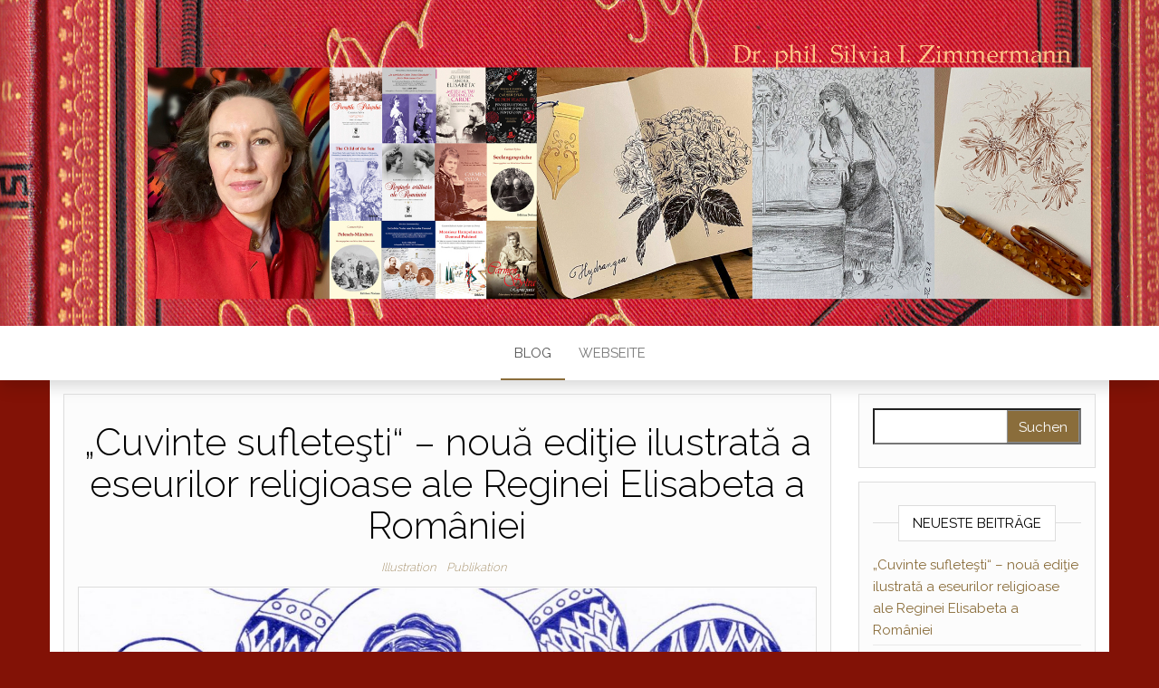

--- FILE ---
content_type: text/html; charset=UTF-8
request_url: https://www.sizimmermann.de/blog/
body_size: 11293
content:
<!DOCTYPE html>
<html lang="de">
	<head>
		<meta http-equiv="content-type" content="text/html; charset=UTF-8" />
		<meta http-equiv="X-UA-Compatible" content="IE=edge">
		<meta name="viewport" content="width=device-width, initial-scale=1">
		<link rel="pingback" href="https://www.sizimmermann.de/blog/xmlrpc.php" />
		<title></title>
<meta name='robots' content='max-image-preview:large' />
<link rel='dns-prefetch' href='//www.sizimmermann.de' />
<link rel='dns-prefetch' href='//fonts.googleapis.com' />
<link rel="alternate" type="application/rss+xml" title=" &raquo; Feed" href="https://www.sizimmermann.de/blog/feed" />
<link rel="alternate" type="application/rss+xml" title=" &raquo; Kommentar-Feed" href="https://www.sizimmermann.de/blog/comments/feed" />
<style id='wp-img-auto-sizes-contain-inline-css' type='text/css'>
img:is([sizes=auto i],[sizes^="auto," i]){contain-intrinsic-size:3000px 1500px}
/*# sourceURL=wp-img-auto-sizes-contain-inline-css */
</style>
<style id='wp-emoji-styles-inline-css' type='text/css'>

	img.wp-smiley, img.emoji {
		display: inline !important;
		border: none !important;
		box-shadow: none !important;
		height: 1em !important;
		width: 1em !important;
		margin: 0 0.07em !important;
		vertical-align: -0.1em !important;
		background: none !important;
		padding: 0 !important;
	}
/*# sourceURL=wp-emoji-styles-inline-css */
</style>
<style id='wp-block-library-inline-css' type='text/css'>
:root{--wp-block-synced-color:#7a00df;--wp-block-synced-color--rgb:122,0,223;--wp-bound-block-color:var(--wp-block-synced-color);--wp-editor-canvas-background:#ddd;--wp-admin-theme-color:#007cba;--wp-admin-theme-color--rgb:0,124,186;--wp-admin-theme-color-darker-10:#006ba1;--wp-admin-theme-color-darker-10--rgb:0,107,160.5;--wp-admin-theme-color-darker-20:#005a87;--wp-admin-theme-color-darker-20--rgb:0,90,135;--wp-admin-border-width-focus:2px}@media (min-resolution:192dpi){:root{--wp-admin-border-width-focus:1.5px}}.wp-element-button{cursor:pointer}:root .has-very-light-gray-background-color{background-color:#eee}:root .has-very-dark-gray-background-color{background-color:#313131}:root .has-very-light-gray-color{color:#eee}:root .has-very-dark-gray-color{color:#313131}:root .has-vivid-green-cyan-to-vivid-cyan-blue-gradient-background{background:linear-gradient(135deg,#00d084,#0693e3)}:root .has-purple-crush-gradient-background{background:linear-gradient(135deg,#34e2e4,#4721fb 50%,#ab1dfe)}:root .has-hazy-dawn-gradient-background{background:linear-gradient(135deg,#faaca8,#dad0ec)}:root .has-subdued-olive-gradient-background{background:linear-gradient(135deg,#fafae1,#67a671)}:root .has-atomic-cream-gradient-background{background:linear-gradient(135deg,#fdd79a,#004a59)}:root .has-nightshade-gradient-background{background:linear-gradient(135deg,#330968,#31cdcf)}:root .has-midnight-gradient-background{background:linear-gradient(135deg,#020381,#2874fc)}:root{--wp--preset--font-size--normal:16px;--wp--preset--font-size--huge:42px}.has-regular-font-size{font-size:1em}.has-larger-font-size{font-size:2.625em}.has-normal-font-size{font-size:var(--wp--preset--font-size--normal)}.has-huge-font-size{font-size:var(--wp--preset--font-size--huge)}.has-text-align-center{text-align:center}.has-text-align-left{text-align:left}.has-text-align-right{text-align:right}.has-fit-text{white-space:nowrap!important}#end-resizable-editor-section{display:none}.aligncenter{clear:both}.items-justified-left{justify-content:flex-start}.items-justified-center{justify-content:center}.items-justified-right{justify-content:flex-end}.items-justified-space-between{justify-content:space-between}.screen-reader-text{border:0;clip-path:inset(50%);height:1px;margin:-1px;overflow:hidden;padding:0;position:absolute;width:1px;word-wrap:normal!important}.screen-reader-text:focus{background-color:#ddd;clip-path:none;color:#444;display:block;font-size:1em;height:auto;left:5px;line-height:normal;padding:15px 23px 14px;text-decoration:none;top:5px;width:auto;z-index:100000}html :where(.has-border-color){border-style:solid}html :where([style*=border-top-color]){border-top-style:solid}html :where([style*=border-right-color]){border-right-style:solid}html :where([style*=border-bottom-color]){border-bottom-style:solid}html :where([style*=border-left-color]){border-left-style:solid}html :where([style*=border-width]){border-style:solid}html :where([style*=border-top-width]){border-top-style:solid}html :where([style*=border-right-width]){border-right-style:solid}html :where([style*=border-bottom-width]){border-bottom-style:solid}html :where([style*=border-left-width]){border-left-style:solid}html :where(img[class*=wp-image-]){height:auto;max-width:100%}:where(figure){margin:0 0 1em}html :where(.is-position-sticky){--wp-admin--admin-bar--position-offset:var(--wp-admin--admin-bar--height,0px)}@media screen and (max-width:600px){html :where(.is-position-sticky){--wp-admin--admin-bar--position-offset:0px}}

/*# sourceURL=wp-block-library-inline-css */
</style><style id='global-styles-inline-css' type='text/css'>
:root{--wp--preset--aspect-ratio--square: 1;--wp--preset--aspect-ratio--4-3: 4/3;--wp--preset--aspect-ratio--3-4: 3/4;--wp--preset--aspect-ratio--3-2: 3/2;--wp--preset--aspect-ratio--2-3: 2/3;--wp--preset--aspect-ratio--16-9: 16/9;--wp--preset--aspect-ratio--9-16: 9/16;--wp--preset--color--black: #000000;--wp--preset--color--cyan-bluish-gray: #abb8c3;--wp--preset--color--white: #ffffff;--wp--preset--color--pale-pink: #f78da7;--wp--preset--color--vivid-red: #cf2e2e;--wp--preset--color--luminous-vivid-orange: #ff6900;--wp--preset--color--luminous-vivid-amber: #fcb900;--wp--preset--color--light-green-cyan: #7bdcb5;--wp--preset--color--vivid-green-cyan: #00d084;--wp--preset--color--pale-cyan-blue: #8ed1fc;--wp--preset--color--vivid-cyan-blue: #0693e3;--wp--preset--color--vivid-purple: #9b51e0;--wp--preset--gradient--vivid-cyan-blue-to-vivid-purple: linear-gradient(135deg,rgb(6,147,227) 0%,rgb(155,81,224) 100%);--wp--preset--gradient--light-green-cyan-to-vivid-green-cyan: linear-gradient(135deg,rgb(122,220,180) 0%,rgb(0,208,130) 100%);--wp--preset--gradient--luminous-vivid-amber-to-luminous-vivid-orange: linear-gradient(135deg,rgb(252,185,0) 0%,rgb(255,105,0) 100%);--wp--preset--gradient--luminous-vivid-orange-to-vivid-red: linear-gradient(135deg,rgb(255,105,0) 0%,rgb(207,46,46) 100%);--wp--preset--gradient--very-light-gray-to-cyan-bluish-gray: linear-gradient(135deg,rgb(238,238,238) 0%,rgb(169,184,195) 100%);--wp--preset--gradient--cool-to-warm-spectrum: linear-gradient(135deg,rgb(74,234,220) 0%,rgb(151,120,209) 20%,rgb(207,42,186) 40%,rgb(238,44,130) 60%,rgb(251,105,98) 80%,rgb(254,248,76) 100%);--wp--preset--gradient--blush-light-purple: linear-gradient(135deg,rgb(255,206,236) 0%,rgb(152,150,240) 100%);--wp--preset--gradient--blush-bordeaux: linear-gradient(135deg,rgb(254,205,165) 0%,rgb(254,45,45) 50%,rgb(107,0,62) 100%);--wp--preset--gradient--luminous-dusk: linear-gradient(135deg,rgb(255,203,112) 0%,rgb(199,81,192) 50%,rgb(65,88,208) 100%);--wp--preset--gradient--pale-ocean: linear-gradient(135deg,rgb(255,245,203) 0%,rgb(182,227,212) 50%,rgb(51,167,181) 100%);--wp--preset--gradient--electric-grass: linear-gradient(135deg,rgb(202,248,128) 0%,rgb(113,206,126) 100%);--wp--preset--gradient--midnight: linear-gradient(135deg,rgb(2,3,129) 0%,rgb(40,116,252) 100%);--wp--preset--font-size--small: 13px;--wp--preset--font-size--medium: 20px;--wp--preset--font-size--large: 36px;--wp--preset--font-size--x-large: 42px;--wp--preset--spacing--20: 0.44rem;--wp--preset--spacing--30: 0.67rem;--wp--preset--spacing--40: 1rem;--wp--preset--spacing--50: 1.5rem;--wp--preset--spacing--60: 2.25rem;--wp--preset--spacing--70: 3.38rem;--wp--preset--spacing--80: 5.06rem;--wp--preset--shadow--natural: 6px 6px 9px rgba(0, 0, 0, 0.2);--wp--preset--shadow--deep: 12px 12px 50px rgba(0, 0, 0, 0.4);--wp--preset--shadow--sharp: 6px 6px 0px rgba(0, 0, 0, 0.2);--wp--preset--shadow--outlined: 6px 6px 0px -3px rgb(255, 255, 255), 6px 6px rgb(0, 0, 0);--wp--preset--shadow--crisp: 6px 6px 0px rgb(0, 0, 0);}:where(.is-layout-flex){gap: 0.5em;}:where(.is-layout-grid){gap: 0.5em;}body .is-layout-flex{display: flex;}.is-layout-flex{flex-wrap: wrap;align-items: center;}.is-layout-flex > :is(*, div){margin: 0;}body .is-layout-grid{display: grid;}.is-layout-grid > :is(*, div){margin: 0;}:where(.wp-block-columns.is-layout-flex){gap: 2em;}:where(.wp-block-columns.is-layout-grid){gap: 2em;}:where(.wp-block-post-template.is-layout-flex){gap: 1.25em;}:where(.wp-block-post-template.is-layout-grid){gap: 1.25em;}.has-black-color{color: var(--wp--preset--color--black) !important;}.has-cyan-bluish-gray-color{color: var(--wp--preset--color--cyan-bluish-gray) !important;}.has-white-color{color: var(--wp--preset--color--white) !important;}.has-pale-pink-color{color: var(--wp--preset--color--pale-pink) !important;}.has-vivid-red-color{color: var(--wp--preset--color--vivid-red) !important;}.has-luminous-vivid-orange-color{color: var(--wp--preset--color--luminous-vivid-orange) !important;}.has-luminous-vivid-amber-color{color: var(--wp--preset--color--luminous-vivid-amber) !important;}.has-light-green-cyan-color{color: var(--wp--preset--color--light-green-cyan) !important;}.has-vivid-green-cyan-color{color: var(--wp--preset--color--vivid-green-cyan) !important;}.has-pale-cyan-blue-color{color: var(--wp--preset--color--pale-cyan-blue) !important;}.has-vivid-cyan-blue-color{color: var(--wp--preset--color--vivid-cyan-blue) !important;}.has-vivid-purple-color{color: var(--wp--preset--color--vivid-purple) !important;}.has-black-background-color{background-color: var(--wp--preset--color--black) !important;}.has-cyan-bluish-gray-background-color{background-color: var(--wp--preset--color--cyan-bluish-gray) !important;}.has-white-background-color{background-color: var(--wp--preset--color--white) !important;}.has-pale-pink-background-color{background-color: var(--wp--preset--color--pale-pink) !important;}.has-vivid-red-background-color{background-color: var(--wp--preset--color--vivid-red) !important;}.has-luminous-vivid-orange-background-color{background-color: var(--wp--preset--color--luminous-vivid-orange) !important;}.has-luminous-vivid-amber-background-color{background-color: var(--wp--preset--color--luminous-vivid-amber) !important;}.has-light-green-cyan-background-color{background-color: var(--wp--preset--color--light-green-cyan) !important;}.has-vivid-green-cyan-background-color{background-color: var(--wp--preset--color--vivid-green-cyan) !important;}.has-pale-cyan-blue-background-color{background-color: var(--wp--preset--color--pale-cyan-blue) !important;}.has-vivid-cyan-blue-background-color{background-color: var(--wp--preset--color--vivid-cyan-blue) !important;}.has-vivid-purple-background-color{background-color: var(--wp--preset--color--vivid-purple) !important;}.has-black-border-color{border-color: var(--wp--preset--color--black) !important;}.has-cyan-bluish-gray-border-color{border-color: var(--wp--preset--color--cyan-bluish-gray) !important;}.has-white-border-color{border-color: var(--wp--preset--color--white) !important;}.has-pale-pink-border-color{border-color: var(--wp--preset--color--pale-pink) !important;}.has-vivid-red-border-color{border-color: var(--wp--preset--color--vivid-red) !important;}.has-luminous-vivid-orange-border-color{border-color: var(--wp--preset--color--luminous-vivid-orange) !important;}.has-luminous-vivid-amber-border-color{border-color: var(--wp--preset--color--luminous-vivid-amber) !important;}.has-light-green-cyan-border-color{border-color: var(--wp--preset--color--light-green-cyan) !important;}.has-vivid-green-cyan-border-color{border-color: var(--wp--preset--color--vivid-green-cyan) !important;}.has-pale-cyan-blue-border-color{border-color: var(--wp--preset--color--pale-cyan-blue) !important;}.has-vivid-cyan-blue-border-color{border-color: var(--wp--preset--color--vivid-cyan-blue) !important;}.has-vivid-purple-border-color{border-color: var(--wp--preset--color--vivid-purple) !important;}.has-vivid-cyan-blue-to-vivid-purple-gradient-background{background: var(--wp--preset--gradient--vivid-cyan-blue-to-vivid-purple) !important;}.has-light-green-cyan-to-vivid-green-cyan-gradient-background{background: var(--wp--preset--gradient--light-green-cyan-to-vivid-green-cyan) !important;}.has-luminous-vivid-amber-to-luminous-vivid-orange-gradient-background{background: var(--wp--preset--gradient--luminous-vivid-amber-to-luminous-vivid-orange) !important;}.has-luminous-vivid-orange-to-vivid-red-gradient-background{background: var(--wp--preset--gradient--luminous-vivid-orange-to-vivid-red) !important;}.has-very-light-gray-to-cyan-bluish-gray-gradient-background{background: var(--wp--preset--gradient--very-light-gray-to-cyan-bluish-gray) !important;}.has-cool-to-warm-spectrum-gradient-background{background: var(--wp--preset--gradient--cool-to-warm-spectrum) !important;}.has-blush-light-purple-gradient-background{background: var(--wp--preset--gradient--blush-light-purple) !important;}.has-blush-bordeaux-gradient-background{background: var(--wp--preset--gradient--blush-bordeaux) !important;}.has-luminous-dusk-gradient-background{background: var(--wp--preset--gradient--luminous-dusk) !important;}.has-pale-ocean-gradient-background{background: var(--wp--preset--gradient--pale-ocean) !important;}.has-electric-grass-gradient-background{background: var(--wp--preset--gradient--electric-grass) !important;}.has-midnight-gradient-background{background: var(--wp--preset--gradient--midnight) !important;}.has-small-font-size{font-size: var(--wp--preset--font-size--small) !important;}.has-medium-font-size{font-size: var(--wp--preset--font-size--medium) !important;}.has-large-font-size{font-size: var(--wp--preset--font-size--large) !important;}.has-x-large-font-size{font-size: var(--wp--preset--font-size--x-large) !important;}
/*# sourceURL=global-styles-inline-css */
</style>

<style id='classic-theme-styles-inline-css' type='text/css'>
/*! This file is auto-generated */
.wp-block-button__link{color:#fff;background-color:#32373c;border-radius:9999px;box-shadow:none;text-decoration:none;padding:calc(.667em + 2px) calc(1.333em + 2px);font-size:1.125em}.wp-block-file__button{background:#32373c;color:#fff;text-decoration:none}
/*# sourceURL=/wp-includes/css/classic-themes.min.css */
</style>
<link rel='stylesheet' id='head-blog-fonts-css' href='https://fonts.googleapis.com/css?family=Raleway%3A300%2C400%2C700&#038;subset=latin-ext' type='text/css' media='all' />
<link rel='stylesheet' id='bootstrap-css' href='https://www.sizimmermann.de/blog/wp-content/themes/head-blog/css/bootstrap.css?ver=3.3.7' type='text/css' media='all' />
<link rel='stylesheet' id='head-blog-stylesheet-css' href='https://www.sizimmermann.de/blog/wp-content/themes/head-blog/style.css?ver=1.0.9' type='text/css' media='all' />
<link rel='stylesheet' id='font-awesome-css' href='https://www.sizimmermann.de/blog/wp-content/themes/head-blog/css/font-awesome.min.css?ver=4.7.0' type='text/css' media='all' />
<script type="text/javascript" src="https://www.sizimmermann.de/blog/wp-includes/js/jquery/jquery.min.js?ver=3.7.1" id="jquery-core-js"></script>
<script type="text/javascript" src="https://www.sizimmermann.de/blog/wp-includes/js/jquery/jquery-migrate.min.js?ver=3.4.1" id="jquery-migrate-js"></script>
<link rel="https://api.w.org/" href="https://www.sizimmermann.de/blog/wp-json/" /><link rel="EditURI" type="application/rsd+xml" title="RSD" href="https://www.sizimmermann.de/blog/xmlrpc.php?rsd" />
<meta name="generator" content="WordPress 6.9" />
	<style id="twentyseventeen-custom-header-styles" type="text/css">
			h1.site-title a, 
		.site-title a, 
		h1.site-title, 
		.site-title,
		.site-description
		{
			color: #dd3333;
		}
		</style>
	<style type="text/css" id="custom-background-css">
body.custom-background { background-color: #821206; }
</style>
	<link rel="icon" href="https://www.sizimmermann.de/blog/wp-content/uploads/2020/12/cropped-siz-32x32.jpg" sizes="32x32" />
<link rel="icon" href="https://www.sizimmermann.de/blog/wp-content/uploads/2020/12/cropped-siz-192x192.jpg" sizes="192x192" />
<link rel="apple-touch-icon" href="https://www.sizimmermann.de/blog/wp-content/uploads/2020/12/cropped-siz-180x180.jpg" />
<meta name="msapplication-TileImage" content="https://www.sizimmermann.de/blog/wp-content/uploads/2020/12/cropped-siz-270x270.jpg" />
	</head>
	<body id="blog" class="home blog custom-background wp-theme-head-blog">
        		<div class="site-header container-fluid" style="background-image: url(https://www.sizimmermann.de/blog/wp-content/uploads/2024/09/sizblog-1.jpg)">
	<div class="custom-header container" >
			<div class="site-heading text-center">
        				<div class="site-branding-logo">
									</div>
				<div class="site-branding-text">
											<h1 class="site-title"><a href="https://www.sizimmermann.de/blog/" rel="home"></a></h1>
					
									</div><!-- .site-branding-text -->
        			</div>
	</div>
</div>
 
<div class="main-menu">
	<nav id="site-navigation" class="navbar navbar-default navbar-center">     
		<div class="container">   
			<div class="navbar-header">
									<div id="main-menu-panel" class="open-panel" data-panel="main-menu-panel">
						<span></span>
						<span></span>
						<span></span>
					</div>
							</div>
			<div class="menu-container"><ul id="menu-siz" class="nav navbar-nav"><li id="menu-item-61" class="menu-item menu-item-type-custom menu-item-object-custom current-menu-item current_page_item menu-item-home menu-item-61 active"><a title="BLOG" href="https://www.sizimmermann.de/blog">BLOG</a></li>
<li id="menu-item-70" class="menu-item menu-item-type-custom menu-item-object-custom menu-item-70"><a title="Webseite" href="https://www.sizimmermann.de/index.htm">Webseite</a></li>
</ul></div>		</div>
			</nav> 
</div>

<div class="container main-container" role="main">
	<div class="page-area">
		<!-- start content container -->
<div class="row">
		<div class="col-md-9">

		<article>
	<div class="post-349 post type-post status-publish format-standard has-post-thumbnail hentry category-illustration category-publikation">                    
		<div class="news-item-content news-item text-center">
			<div class="news-text-wrap">
				
				<h2>
					<a href="https://www.sizimmermann.de/blog/archive/349">
						„Cuvinte sufleteşti“ – nouă ediţie ilustrată a eseurilor religioase ale Reginei Elisabeta a României					</a>
				</h2>
				<div class="cat-links"><a href="https://www.sizimmermann.de/blog/archive/category/illustration">Illustration</a> <a href="https://www.sizimmermann.de/blog/archive/category/publikation">Publikation</a></div>							<div class="news-thumb ">
        <a href="https://www.sizimmermann.de/blog/archive/349" title="„Cuvinte sufleteşti“ – nouă ediţie ilustrată a eseurilor religioase ale Reginei Elisabeta a României">
				  <img src="https://www.sizimmermann.de/blog/wp-content/uploads/2022/04/cuvinte-sufletesti-1140x641.jpg" alt="„Cuvinte sufleteşti“ – nouă ediţie ilustrată a eseurilor religioase ale Reginei Elisabeta a României" />
        </a>
			</div><!-- .news-thumb -->
						<div class="post-excerpt">
					<p>„Cuvinte sufleteşti“, o nouă ediţie îngrijită şi ilustrată de Silvia Irina Zimmermann la editura Humanitas *** Regina Elisabeta a României (Carmen Sylva): „Cuvinte sufleteşti“. Ediţie îngrijită, introducere şi ilustraţii de Silvia Irina Zimmermann, 184 pagini, Bucureşti: Editura Humanitas, 2022. &nbsp; După prima mea colaborare cu ilustraţii la un proiect de carte (minunata antologie a lui&hellip;</p>
				</div><!-- .post-excerpt -->
				<span class="author-meta">
					<span class="author-meta-by">Von</span>
					<a href="https://www.sizimmermann.de/blog/archive/author/sizi">
						Silvia I. Zimmermann					</a>
				</span>
					<span class="posted-date">
		27. April 2022	</span>
	<span class="comments-meta">
		Aus		<i class="fa fa-comments-o"></i>
	</span>
					<div class="read-more-button">
					<a href="https://www.sizimmermann.de/blog/archive/349">
						Weiterlesen					</a>
					</h2>
				</div><!-- .news-text-wrap -->

			</div><!-- .news-item -->
		</div>
</article>
<article>
	<div class="post-335 post type-post status-publish format-standard has-post-thumbnail hentry category-publikation">                    
		<div class="news-item-content news-item text-center">
			<div class="news-text-wrap">
				
				<h2>
					<a href="https://www.sizimmermann.de/blog/archive/335">
						Neuerscheinung: Ein privater Briefwechsel von historisch-politischer Bedeutung					</a>
				</h2>
				<div class="cat-links"><a href="https://www.sizimmermann.de/blog/archive/category/publikation">Publikation</a></div>							<div class="news-thumb ">
        <a href="https://www.sizimmermann.de/blog/archive/335" title="Neuerscheinung: Ein privater Briefwechsel von historisch-politischer Bedeutung">
				  <img src="https://www.sizimmermann.de/blog/wp-content/uploads/2022/03/briefedit2siz-1140x641.jpg" alt="Neuerscheinung: Ein privater Briefwechsel von historisch-politischer Bedeutung" />
        </a>
			</div><!-- .news-thumb -->
						<div class="post-excerpt">
					<p>Neuerscheinung: Ein privater Briefwechsel von historisch-politischer Bedeutung Nouă apariţie editorială în limba germană: O corespondenţă privată de importanţă istorico-politică (info în lb. română mai jos) „Geliebter Vater und treuster Freund. Der Briefwechsel des Königspaares Carol I. und Elisabeth von Rumänien mit Fürst Karl Anton von Hohenzollern-Sigmaringen aus dem Rumänischen Nationalarchiv in Bukarest (1866-1885)“ Historisch-kritische Ausgabe.&hellip;</p>
				</div><!-- .post-excerpt -->
				<span class="author-meta">
					<span class="author-meta-by">Von</span>
					<a href="https://www.sizimmermann.de/blog/archive/author/sizi">
						Silvia I. Zimmermann					</a>
				</span>
					<span class="posted-date">
		17. März 2022	</span>
	<span class="comments-meta">
		Aus		<i class="fa fa-comments-o"></i>
	</span>
					<div class="read-more-button">
					<a href="https://www.sizimmermann.de/blog/archive/335">
						Weiterlesen					</a>
					</h2>
				</div><!-- .news-text-wrap -->

			</div><!-- .news-item -->
		</div>
</article>
<article>
	<div class="post-322 post type-post status-publish format-standard has-post-thumbnail hentry category-illustration category-video">                    
		<div class="news-item-content news-item text-center">
			<div class="news-text-wrap">
				
				<h2>
					<a href="https://www.sizimmermann.de/blog/archive/322">
						Tiere im Winter – Adventskalender 2021					</a>
				</h2>
				<div class="cat-links"><a href="https://www.sizimmermann.de/blog/archive/category/illustration">Illustration</a> <a href="https://www.sizimmermann.de/blog/archive/category/video">Video</a></div>							<div class="news-thumb ">
        <a href="https://www.sizimmermann.de/blog/archive/322" title="Tiere im Winter – Adventskalender 2021">
				  <img src="https://www.sizimmermann.de/blog/wp-content/uploads/2021/12/advent1-1140x641.jpg" alt="Tiere im Winter – Adventskalender 2021" />
        </a>
			</div><!-- .news-thumb -->
						<div class="post-excerpt">
					<p>Adventskalender 2021: Tiere im Winter Zeichnungen von Silvia Irina Zimmermann Aphorismen von Georg Christoph Lichtenberg www.sizimmermann.de *** Georg Christoph Lichtenberg (1742-1799) war Physiker, Naturforscher, Mathematiker und Schriftsteller; Begründer der Experimentalphysik in Deutschland und als Literat Begründer des deutschsprachigen Aphorismus. ***</p>
				</div><!-- .post-excerpt -->
				<span class="author-meta">
					<span class="author-meta-by">Von</span>
					<a href="https://www.sizimmermann.de/blog/archive/author/sizi">
						Silvia I. Zimmermann					</a>
				</span>
					<span class="posted-date">
		2. Dezember 2021	</span>
	<span class="comments-meta">
		Aus		<i class="fa fa-comments-o"></i>
	</span>
					<div class="read-more-button">
					<a href="https://www.sizimmermann.de/blog/archive/322">
						Weiterlesen					</a>
					</h2>
				</div><!-- .news-text-wrap -->

			</div><!-- .news-item -->
		</div>
</article>
<article>
	<div class="post-307 post type-post status-publish format-standard has-post-thumbnail hentry category-illustration tag-book tag-carte tag-claudiu-sfirschi-laudat tag-colaborare tag-illustration tag-ilustratie tag-mireasma tag-miros tag-osme tag-parfum tag-silvia-irina-zimmermann">                    
		<div class="news-item-content news-item text-center">
			<div class="news-text-wrap">
				
				<h2>
					<a href="https://www.sizimmermann.de/blog/archive/307">
						„Whatever you do, do it with passion“ &#8211; Ilustraţii pentru antologia &#8222;Osmé&#8220;					</a>
				</h2>
				<div class="cat-links"><a href="https://www.sizimmermann.de/blog/archive/category/illustration">Illustration</a></div>							<div class="news-thumb ">
        <a href="https://www.sizimmermann.de/blog/archive/307" title="„Whatever you do, do it with passion“ &#8211; Ilustraţii pentru antologia &#8222;Osmé&#8220;">
				  <img src="https://www.sizimmermann.de/blog/wp-content/uploads/2021/11/osme-proiect2-1140x641.jpg" alt="„Whatever you do, do it with passion“ &#8211; Ilustraţii pentru antologia &#8222;Osmé&#8220;" />
        </a>
			</div><!-- .news-thumb -->
						<div class="post-excerpt">
					<p>„Whatever you do, do it with passion“ (Orice faci, fă-o cu pasiune) – cum altfel când este vorba despre cărţi? Onorată să colaborez cu ilustraţii la un proiect de carte pasionant şi scris cu măiestrie: „Osmé“, o antologie de texte literare și filosofice pentru nasul oricui, cuprinzând un buchet de texte despre mirosuri, miresme şi&hellip;</p>
				</div><!-- .post-excerpt -->
				<span class="author-meta">
					<span class="author-meta-by">Von</span>
					<a href="https://www.sizimmermann.de/blog/archive/author/sizi">
						Silvia I. Zimmermann					</a>
				</span>
					<span class="posted-date">
		26. November 2021	</span>
	<span class="comments-meta">
		Aus		<i class="fa fa-comments-o"></i>
	</span>
					<div class="read-more-button">
					<a href="https://www.sizimmermann.de/blog/archive/307">
						Weiterlesen					</a>
					</h2>
				</div><!-- .news-text-wrap -->

			</div><!-- .news-item -->
		</div>
</article>
<article>
	<div class="post-300 post type-post status-publish format-standard has-post-thumbnail hentry category-publikation category-vortrag">                    
		<div class="news-item-content news-item text-center">
			<div class="news-text-wrap">
				
				<h2>
					<a href="https://www.sizimmermann.de/blog/archive/300">
						Carmen Sylvas „Seelengespräche“. Andachten der Elisabeth zu Wied, Königin von Rumänien (Buchvorstellung und Lesung)					</a>
				</h2>
				<div class="cat-links"><a href="https://www.sizimmermann.de/blog/archive/category/publikation">Publikation</a> <a href="https://www.sizimmermann.de/blog/archive/category/vortrag">Vortrag</a></div>							<div class="news-thumb ">
        <a href="https://www.sizimmermann.de/blog/archive/300" title="Carmen Sylvas „Seelengespräche“. Andachten der Elisabeth zu Wied, Königin von Rumänien (Buchvorstellung und Lesung)">
				  <img src="https://www.sizimmermann.de/blog/wp-content/uploads/2021/10/csylva-nuernberg2021-1140x641.jpg" alt="Carmen Sylvas „Seelengespräche“. Andachten der Elisabeth zu Wied, Königin von Rumänien (Buchvorstellung und Lesung)" />
        </a>
			</div><!-- .news-thumb -->
						<div class="post-excerpt">
					<p>Carmen Sylvas „Seelengespräche“. Andachten der Elisabeth zu Wied, Königin von Rumänien (Buchvorstellung und Lesung) &nbsp; Buchvorstellung und Lesung am Dienstag, 09. November 2021, 18.00 bis 20.00 Uhr, Nürnberg: &nbsp; Carmen Sylva: Seelengespräche. Andachten der Elisabeth zu Wied, Königin von Rumänien (1843-1916). Herausgegeben und mit einem Nachwort versehen von Silvia Irina Zimmermann, Edition Noema, Stuttgart: Ibidem-Verlag,&hellip;</p>
				</div><!-- .post-excerpt -->
				<span class="author-meta">
					<span class="author-meta-by">Von</span>
					<a href="https://www.sizimmermann.de/blog/archive/author/sizi">
						Silvia I. Zimmermann					</a>
				</span>
					<span class="posted-date">
		28. Oktober 2021	</span>
	<span class="comments-meta">
		Aus		<i class="fa fa-comments-o"></i>
	</span>
					<div class="read-more-button">
					<a href="https://www.sizimmermann.de/blog/archive/300">
						Weiterlesen					</a>
					</h2>
				</div><!-- .news-text-wrap -->

			</div><!-- .news-item -->
		</div>
</article>
<article>
	<div class="post-296 post type-post status-publish format-standard has-post-thumbnail hentry category-video">                    
		<div class="news-item-content news-item text-center">
			<div class="news-text-wrap">
				
				<h2>
					<a href="https://www.sizimmermann.de/blog/archive/296">
						Silvia Irina Zimmermann: The First Two Queens of Romania, Elisabeth (Carmen Sylva) and Marie					</a>
				</h2>
				<div class="cat-links"><a href="https://www.sizimmermann.de/blog/archive/category/video">Video</a></div>							<div class="news-thumb ">
        <a href="https://www.sizimmermann.de/blog/archive/296" title="Silvia Irina Zimmermann: The First Two Queens of Romania, Elisabeth (Carmen Sylva) and Marie">
				  <img src="https://www.sizimmermann.de/blog/wp-content/uploads/2021/10/silvia-irina-zimmermann-writing-queens-2021-1140x641.jpg" alt="Silvia Irina Zimmermann: The First Two Queens of Romania, Elisabeth (Carmen Sylva) and Marie" />
        </a>
			</div><!-- .news-thumb -->
						<div class="post-excerpt">
					<p>“The First Two Queens of Romania, Elisabeth (Carmen Sylva) and Marie. Prolific Writers and Cultural Ambassadresses of the Romanian Kingdom.” &nbsp; Speaker: Silvia Irina Zimmermann, PhD, Research Center Carmen Sylva, Princely Archive of Wied, Neuwied &nbsp; Zoom-Lecture: October 26, 2021 Organizer: Mårten Hougström, President at Friends of Royal Armoury Stockholm &nbsp; Description: The history of&hellip;</p>
				</div><!-- .post-excerpt -->
				<span class="author-meta">
					<span class="author-meta-by">Von</span>
					<a href="https://www.sizimmermann.de/blog/archive/author/sizi">
						Silvia I. Zimmermann					</a>
				</span>
					<span class="posted-date">
		26. Oktober 2021	</span>
	<span class="comments-meta">
		Aus		<i class="fa fa-comments-o"></i>
	</span>
					<div class="read-more-button">
					<a href="https://www.sizimmermann.de/blog/archive/296">
						Weiterlesen					</a>
					</h2>
				</div><!-- .news-text-wrap -->

			</div><!-- .news-item -->
		</div>
</article>
<article>
	<div class="post-264 post type-post status-publish format-standard has-post-thumbnail hentry category-vortrag tag-carmen-sylva tag-history tag-literature tag-queen tag-regina-elisabeta tag-regina-maria tag-romania tag-royality tag-silvia-irina-zimmermann tag-writer">                    
		<div class="news-item-content news-item text-center">
			<div class="news-text-wrap">
				
				<h2>
					<a href="https://www.sizimmermann.de/blog/archive/264">
						Zoom-lecture about the Writing Queens of Romania, Elisabeth (Carmen Sylva) and Marie					</a>
				</h2>
				<div class="cat-links"><a href="https://www.sizimmermann.de/blog/archive/category/vortrag">Vortrag</a></div>							<div class="news-thumb ">
        <a href="https://www.sizimmermann.de/blog/archive/264" title="Zoom-lecture about the Writing Queens of Romania, Elisabeth (Carmen Sylva) and Marie">
				  <img src="https://www.sizimmermann.de/blog/wp-content/uploads/2021/09/queensromania-zimmermann-1140x641.jpg" alt="Zoom-lecture about the Writing Queens of Romania, Elisabeth (Carmen Sylva) and Marie" />
        </a>
			</div><!-- .news-thumb -->
						<div class="post-excerpt">
					<p>For those interested in the European royal history, a brief information about my next online lecture: &nbsp; &nbsp; “The First Two Queens of Romania, Elisabeth (Carmen Sylva) and Marie. Prolific Writers and Cultural Ambassadresses of the Romanian Kingdom.” Speaker: Silvia Irina Zimmermann, PhD Research Center Carmen Sylva, Princely Archive of Wied, Neuwied www.carmensylva-fwa.de · www.sizimmermann.de/arsreginae&hellip;</p>
				</div><!-- .post-excerpt -->
				<span class="author-meta">
					<span class="author-meta-by">Von</span>
					<a href="https://www.sizimmermann.de/blog/archive/author/sizi">
						Silvia I. Zimmermann					</a>
				</span>
					<span class="posted-date">
		8. September 2021	</span>
	<span class="comments-meta">
		Aus		<i class="fa fa-comments-o"></i>
	</span>
					<div class="read-more-button">
					<a href="https://www.sizimmermann.de/blog/archive/264">
						Weiterlesen					</a>
					</h2>
				</div><!-- .news-text-wrap -->

			</div><!-- .news-item -->
		</div>
</article>
<article>
	<div class="post-250 post type-post status-publish format-standard has-post-thumbnail hentry category-publikation category-video">                    
		<div class="news-item-content news-item text-center">
			<div class="news-text-wrap">
				
				<h2>
					<a href="https://www.sizimmermann.de/blog/archive/250">
						Silvia Irina Zimmermann: Reginele scriitoare ale României, Elisabeta (Carmen Sylva) şi Maria					</a>
				</h2>
				<div class="cat-links"><a href="https://www.sizimmermann.de/blog/archive/category/publikation">Publikation</a> <a href="https://www.sizimmermann.de/blog/archive/category/video">Video</a></div>							<div class="news-thumb ">
        <a href="https://www.sizimmermann.de/blog/archive/250" title="Silvia Irina Zimmermann: Reginele scriitoare ale României, Elisabeta (Carmen Sylva) şi Maria">
				  <img src="https://www.sizimmermann.de/blog/wp-content/uploads/2021/05/zimmermann-reginescriitoare-720x641.jpg" alt="Silvia Irina Zimmermann: Reginele scriitoare ale României, Elisabeta (Carmen Sylva) şi Maria" />
        </a>
			</div><!-- .news-thumb -->
						<div class="post-excerpt">
					<p>O scurtă prezentare-video a cărții “Reginele scriitoare ale României, Elisabeta (Carmen Sylva) și Maria” și un joc literar-ghicitoare – sper să vă placă! * * * Istoria monarhiei din România şi a celor patru regi ai ei ar fi incompletă fără povestea consoartelor regale, care, prin carisma, energia şi atitudinea din momentele tragice ale destinului&hellip;</p>
				</div><!-- .post-excerpt -->
				<span class="author-meta">
					<span class="author-meta-by">Von</span>
					<a href="https://www.sizimmermann.de/blog/archive/author/sizi">
						Silvia I. Zimmermann					</a>
				</span>
					<span class="posted-date">
		18. Mai 2021	</span>
	<span class="comments-meta">
		Aus		<i class="fa fa-comments-o"></i>
	</span>
					<div class="read-more-button">
					<a href="https://www.sizimmermann.de/blog/archive/250">
						Weiterlesen					</a>
					</h2>
				</div><!-- .news-text-wrap -->

			</div><!-- .news-item -->
		</div>
</article>
<article>
	<div class="post-234 post type-post status-publish format-standard has-post-thumbnail hentry category-publikation">                    
		<div class="news-item-content news-item text-center">
			<div class="news-text-wrap">
				
				<h2>
					<a href="https://www.sizimmermann.de/blog/archive/234">
						Reginele scriitoare ale României, Elisabeta (Carmen Sylva) și Maria					</a>
				</h2>
				<div class="cat-links"><a href="https://www.sizimmermann.de/blog/archive/category/publikation">Publikation</a></div>							<div class="news-thumb ">
        <a href="https://www.sizimmermann.de/blog/archive/234" title="Reginele scriitoare ale României, Elisabeta (Carmen Sylva) și Maria">
				  <img src="https://www.sizimmermann.de/blog/wp-content/uploads/2021/04/reginele-1-1140x641.jpg" alt="Reginele scriitoare ale României, Elisabeta (Carmen Sylva) și Maria" />
        </a>
			</div><!-- .news-thumb -->
						<div class="post-excerpt">
					<p>În curând în librării noua mea carte: Reginele scriitoare ale României, Elisabeta (Carmen Sylva) și Maria. Cartea aceasta este un vis mai vechi al meu, vechi de peste zece ani deja, iar acum se adeverește, ceea ce mă bucură nespus de mult. Anul trecut am publicat o versiune a cărții în limba engleză, “The Child&hellip;</p>
				</div><!-- .post-excerpt -->
				<span class="author-meta">
					<span class="author-meta-by">Von</span>
					<a href="https://www.sizimmermann.de/blog/archive/author/sizi">
						Silvia I. Zimmermann					</a>
				</span>
					<span class="posted-date">
		27. April 2021	</span>
	<span class="comments-meta">
		Aus		<i class="fa fa-comments-o"></i>
	</span>
					<div class="read-more-button">
					<a href="https://www.sizimmermann.de/blog/archive/234">
						Weiterlesen					</a>
					</h2>
				</div><!-- .news-text-wrap -->

			</div><!-- .news-item -->
		</div>
</article>
<article>
	<div class="post-224 post type-post status-publish format-standard has-post-thumbnail hentry category-allgemein category-publikation tag-andre-lecomte-du-nouy tag-carmen-sylva tag-domnul-pulcinel tag-exil tag-jean-lecomte-du-nouy tag-lecomte-du-nouy tag-monsieur-hampelmann tag-poveste tag-regina-elisabeta tag-romania">                    
		<div class="news-item-content news-item text-center">
			<div class="news-text-wrap">
				
				<h2>
					<a href="https://www.sizimmermann.de/blog/archive/224">
						Exilul Reginei Elisabeta a României (Carmen Sylva) şi prelucrarea lui literară în poveste					</a>
				</h2>
				<div class="cat-links"><a href="https://www.sizimmermann.de/blog/archive/category/allgemein">Artikel</a> <a href="https://www.sizimmermann.de/blog/archive/category/publikation">Publikation</a></div>							<div class="news-thumb ">
        <a href="https://www.sizimmermann.de/blog/archive/224" title="Exilul Reginei Elisabeta a României (Carmen Sylva) şi prelucrarea lui literară în poveste">
				  <img src="https://www.sizimmermann.de/blog/wp-content/uploads/2021/03/hampelmann-pulcinel-fscsfwa-2017-1140x641.jpg" alt="Exilul Reginei Elisabeta a României (Carmen Sylva) şi prelucrarea lui literară în poveste" />
        </a>
			</div><!-- .news-thumb -->
						<div class="post-excerpt">
					<p>Monsieur Hampelmann (Domnul Pulcinel) – o poveste a Reginei Elisabeta a României (Carmen Sylva) ilustrată de arhitectul Casei regale, André Lecomte du Nouÿ  Silvia Irina Zimmermann &nbsp; Fire romantică, sensibilă, pasionată de frumos, deosebit de creativă şi plină de entuziasm pentru ideea unei misiuni alături de augustul ei soţ pe tronul României, Regina Elisabeta şi-a&hellip;</p>
				</div><!-- .post-excerpt -->
				<span class="author-meta">
					<span class="author-meta-by">Von</span>
					<a href="https://www.sizimmermann.de/blog/archive/author/sizi">
						Silvia I. Zimmermann					</a>
				</span>
					<span class="posted-date">
		25. März 2021	</span>
	<span class="comments-meta">
		Aus		<i class="fa fa-comments-o"></i>
	</span>
					<div class="read-more-button">
					<a href="https://www.sizimmermann.de/blog/archive/224">
						Weiterlesen					</a>
					</h2>
				</div><!-- .news-text-wrap -->

			</div><!-- .news-item -->
		</div>
</article>

	<nav class="navigation pagination" aria-label="Seitennummerierung der Beiträge">
		<h2 class="screen-reader-text">Seitennummerierung der Beiträge</h2>
		<div class="nav-links"><span aria-current="page" class="page-numbers current">1</span>
<a class="page-numbers" href="https://www.sizimmermann.de/blog/page/2">2</a>
<a class="next page-numbers" href="https://www.sizimmermann.de/blog/page/2">Nächste</a></div>
	</nav>
	</div>

		<aside id="sidebar" class="col-md-3">
    <div class="sidebar__inner">
		  <div id="search-2" class="widget widget_search"><form role="search" method="get" id="searchform" class="searchform" action="https://www.sizimmermann.de/blog/">
				<div>
					<label class="screen-reader-text" for="s">Suche nach:</label>
					<input type="text" value="" name="s" id="s" />
					<input type="submit" id="searchsubmit" value="Suchen" />
				</div>
			</form></div>
		<div id="recent-posts-2" class="widget widget_recent_entries">
		<div class="widget-title"><h3>Neueste Beiträge</h3></div>
		<ul>
											<li>
					<a href="https://www.sizimmermann.de/blog/archive/349">„Cuvinte sufleteşti“ – nouă ediţie ilustrată a eseurilor religioase ale Reginei Elisabeta a României</a>
									</li>
											<li>
					<a href="https://www.sizimmermann.de/blog/archive/335">Neuerscheinung: Ein privater Briefwechsel von historisch-politischer Bedeutung</a>
									</li>
											<li>
					<a href="https://www.sizimmermann.de/blog/archive/322">Tiere im Winter – Adventskalender 2021</a>
									</li>
											<li>
					<a href="https://www.sizimmermann.de/blog/archive/307">„Whatever you do, do it with passion“ &#8211; Ilustraţii pentru antologia &#8222;Osmé&#8220;</a>
									</li>
											<li>
					<a href="https://www.sizimmermann.de/blog/archive/300">Carmen Sylvas „Seelengespräche“. Andachten der Elisabeth zu Wied, Königin von Rumänien (Buchvorstellung und Lesung)</a>
									</li>
					</ul>

		</div><div id="categories-2" class="widget widget_categories"><div class="widget-title"><h3>Kategorien</h3></div>
			<ul>
					<li class="cat-item cat-item-1"><a href="https://www.sizimmermann.de/blog/archive/category/allgemein">Artikel</a>
</li>
	<li class="cat-item cat-item-7"><a href="https://www.sizimmermann.de/blog/archive/category/forschung">Forschung</a>
</li>
	<li class="cat-item cat-item-45"><a href="https://www.sizimmermann.de/blog/archive/category/illustration">Illustration</a>
</li>
	<li class="cat-item cat-item-3"><a href="https://www.sizimmermann.de/blog/archive/category/interview">Interview</a>
</li>
	<li class="cat-item cat-item-6"><a href="https://www.sizimmermann.de/blog/archive/category/publikation">Publikation</a>
</li>
	<li class="cat-item cat-item-19"><a href="https://www.sizimmermann.de/blog/archive/category/video">Video</a>
</li>
	<li class="cat-item cat-item-8"><a href="https://www.sizimmermann.de/blog/archive/category/vortrag">Vortrag</a>
</li>
			</ul>

			</div><div id="meta-2" class="widget widget_meta"><div class="widget-title"><h3>Meta</h3></div>
		<ul>
						<li><a href="https://www.sizimmermann.de/blog/wp-login.php">Anmelden</a></li>
			<li><a href="https://www.sizimmermann.de/blog/feed">Feed der Einträge</a></li>
			<li><a href="https://www.sizimmermann.de/blog/comments/feed">Kommentar-Feed</a></li>

			<li><a href="https://de.wordpress.org/">WordPress.org</a></li>
		</ul>

		</div><div id="text-2" class="widget widget_text"><div class="widget-title"><h3>***</h3></div>			<div class="textwidget"><p><a href="https://www.sizimmermann.de/datenschutz.htm" target="_blank" rel="noopener">Datenschutz</a></p>
<p>&nbsp;</p>
</div>
		</div>    </div>
	</aside>

</div>
<!-- end content container -->

</div><!-- end main-container -->
</div><!-- end page-area -->
  				
	<div id="content-footer-section" class="container-fluid clearfix">
		<div class="container">
					</div>	
	</div>		
 
<footer id="colophon" class="footer-credits container-fluid">
	<div class="container">
				<p class="footer-credits-text text-center">
			Stolz präsentiert von <a href="https://de.wordpress.org/">WordPress</a>			<span class="sep"> | </span>
			Theme: <a href="https://headthemes.com/">Head Blog</a>		</p> 
		 
	</div>	
</footer>
 
<script type="speculationrules">
{"prefetch":[{"source":"document","where":{"and":[{"href_matches":"/blog/*"},{"not":{"href_matches":["/blog/wp-*.php","/blog/wp-admin/*","/blog/wp-content/uploads/*","/blog/wp-content/*","/blog/wp-content/plugins/*","/blog/wp-content/themes/head-blog/*","/blog/*\\?(.+)"]}},{"not":{"selector_matches":"a[rel~=\"nofollow\"]"}},{"not":{"selector_matches":".no-prefetch, .no-prefetch a"}}]},"eagerness":"conservative"}]}
</script>
<script type="text/javascript" src="https://www.sizimmermann.de/blog/wp-content/themes/head-blog/js/bootstrap.min.js?ver=3.3.7" id="bootstrap-js"></script>
<script type="text/javascript" src="https://www.sizimmermann.de/blog/wp-content/themes/head-blog/js/customscript.js?ver=1.0.9" id="head-blog-theme-js-js"></script>
<script id="wp-emoji-settings" type="application/json">
{"baseUrl":"https://s.w.org/images/core/emoji/17.0.2/72x72/","ext":".png","svgUrl":"https://s.w.org/images/core/emoji/17.0.2/svg/","svgExt":".svg","source":{"concatemoji":"https://www.sizimmermann.de/blog/wp-includes/js/wp-emoji-release.min.js?ver=6.9"}}
</script>
<script type="module">
/* <![CDATA[ */
/*! This file is auto-generated */
const a=JSON.parse(document.getElementById("wp-emoji-settings").textContent),o=(window._wpemojiSettings=a,"wpEmojiSettingsSupports"),s=["flag","emoji"];function i(e){try{var t={supportTests:e,timestamp:(new Date).valueOf()};sessionStorage.setItem(o,JSON.stringify(t))}catch(e){}}function c(e,t,n){e.clearRect(0,0,e.canvas.width,e.canvas.height),e.fillText(t,0,0);t=new Uint32Array(e.getImageData(0,0,e.canvas.width,e.canvas.height).data);e.clearRect(0,0,e.canvas.width,e.canvas.height),e.fillText(n,0,0);const a=new Uint32Array(e.getImageData(0,0,e.canvas.width,e.canvas.height).data);return t.every((e,t)=>e===a[t])}function p(e,t){e.clearRect(0,0,e.canvas.width,e.canvas.height),e.fillText(t,0,0);var n=e.getImageData(16,16,1,1);for(let e=0;e<n.data.length;e++)if(0!==n.data[e])return!1;return!0}function u(e,t,n,a){switch(t){case"flag":return n(e,"\ud83c\udff3\ufe0f\u200d\u26a7\ufe0f","\ud83c\udff3\ufe0f\u200b\u26a7\ufe0f")?!1:!n(e,"\ud83c\udde8\ud83c\uddf6","\ud83c\udde8\u200b\ud83c\uddf6")&&!n(e,"\ud83c\udff4\udb40\udc67\udb40\udc62\udb40\udc65\udb40\udc6e\udb40\udc67\udb40\udc7f","\ud83c\udff4\u200b\udb40\udc67\u200b\udb40\udc62\u200b\udb40\udc65\u200b\udb40\udc6e\u200b\udb40\udc67\u200b\udb40\udc7f");case"emoji":return!a(e,"\ud83e\u1fac8")}return!1}function f(e,t,n,a){let r;const o=(r="undefined"!=typeof WorkerGlobalScope&&self instanceof WorkerGlobalScope?new OffscreenCanvas(300,150):document.createElement("canvas")).getContext("2d",{willReadFrequently:!0}),s=(o.textBaseline="top",o.font="600 32px Arial",{});return e.forEach(e=>{s[e]=t(o,e,n,a)}),s}function r(e){var t=document.createElement("script");t.src=e,t.defer=!0,document.head.appendChild(t)}a.supports={everything:!0,everythingExceptFlag:!0},new Promise(t=>{let n=function(){try{var e=JSON.parse(sessionStorage.getItem(o));if("object"==typeof e&&"number"==typeof e.timestamp&&(new Date).valueOf()<e.timestamp+604800&&"object"==typeof e.supportTests)return e.supportTests}catch(e){}return null}();if(!n){if("undefined"!=typeof Worker&&"undefined"!=typeof OffscreenCanvas&&"undefined"!=typeof URL&&URL.createObjectURL&&"undefined"!=typeof Blob)try{var e="postMessage("+f.toString()+"("+[JSON.stringify(s),u.toString(),c.toString(),p.toString()].join(",")+"));",a=new Blob([e],{type:"text/javascript"});const r=new Worker(URL.createObjectURL(a),{name:"wpTestEmojiSupports"});return void(r.onmessage=e=>{i(n=e.data),r.terminate(),t(n)})}catch(e){}i(n=f(s,u,c,p))}t(n)}).then(e=>{for(const n in e)a.supports[n]=e[n],a.supports.everything=a.supports.everything&&a.supports[n],"flag"!==n&&(a.supports.everythingExceptFlag=a.supports.everythingExceptFlag&&a.supports[n]);var t;a.supports.everythingExceptFlag=a.supports.everythingExceptFlag&&!a.supports.flag,a.supports.everything||((t=a.source||{}).concatemoji?r(t.concatemoji):t.wpemoji&&t.twemoji&&(r(t.twemoji),r(t.wpemoji)))});
//# sourceURL=https://www.sizimmermann.de/blog/wp-includes/js/wp-emoji-loader.min.js
/* ]]> */
</script>

</body>
</html>
